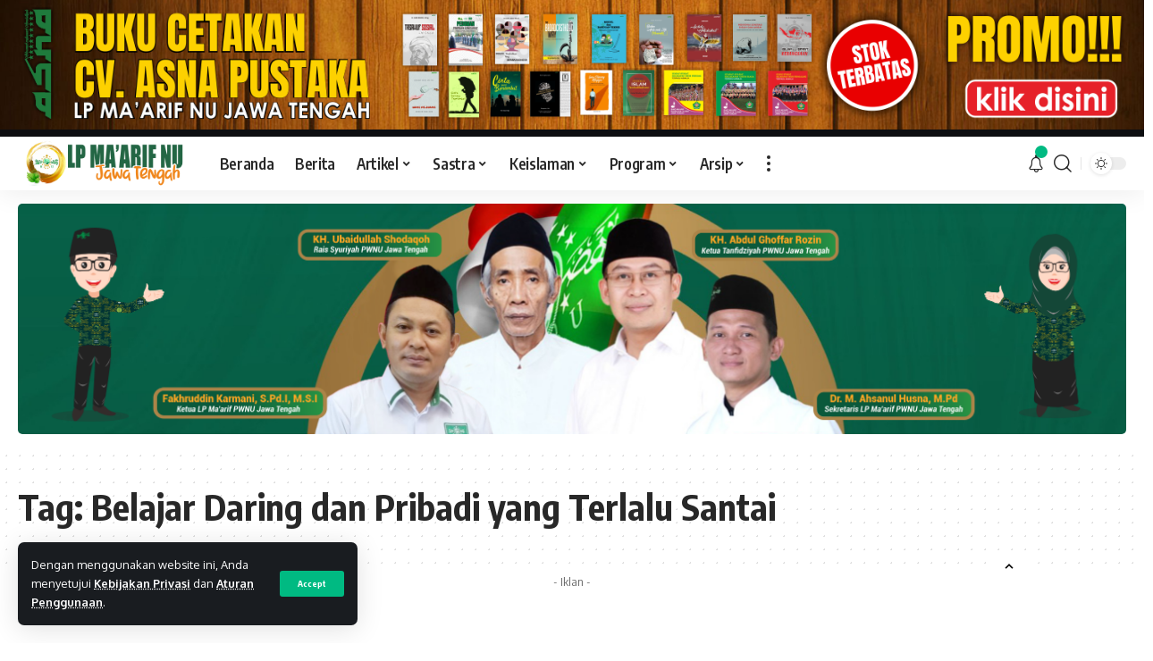

--- FILE ---
content_type: text/html; charset=utf-8
request_url: https://www.google.com/recaptcha/api2/aframe
body_size: 267
content:
<!DOCTYPE HTML><html><head><meta http-equiv="content-type" content="text/html; charset=UTF-8"></head><body><script nonce="FNxNLwg6CJ7QG-rmac6NxQ">/** Anti-fraud and anti-abuse applications only. See google.com/recaptcha */ try{var clients={'sodar':'https://pagead2.googlesyndication.com/pagead/sodar?'};window.addEventListener("message",function(a){try{if(a.source===window.parent){var b=JSON.parse(a.data);var c=clients[b['id']];if(c){var d=document.createElement('img');d.src=c+b['params']+'&rc='+(localStorage.getItem("rc::a")?sessionStorage.getItem("rc::b"):"");window.document.body.appendChild(d);sessionStorage.setItem("rc::e",parseInt(sessionStorage.getItem("rc::e")||0)+1);localStorage.setItem("rc::h",'1763423451877');}}}catch(b){}});window.parent.postMessage("_grecaptcha_ready", "*");}catch(b){}</script></body></html>